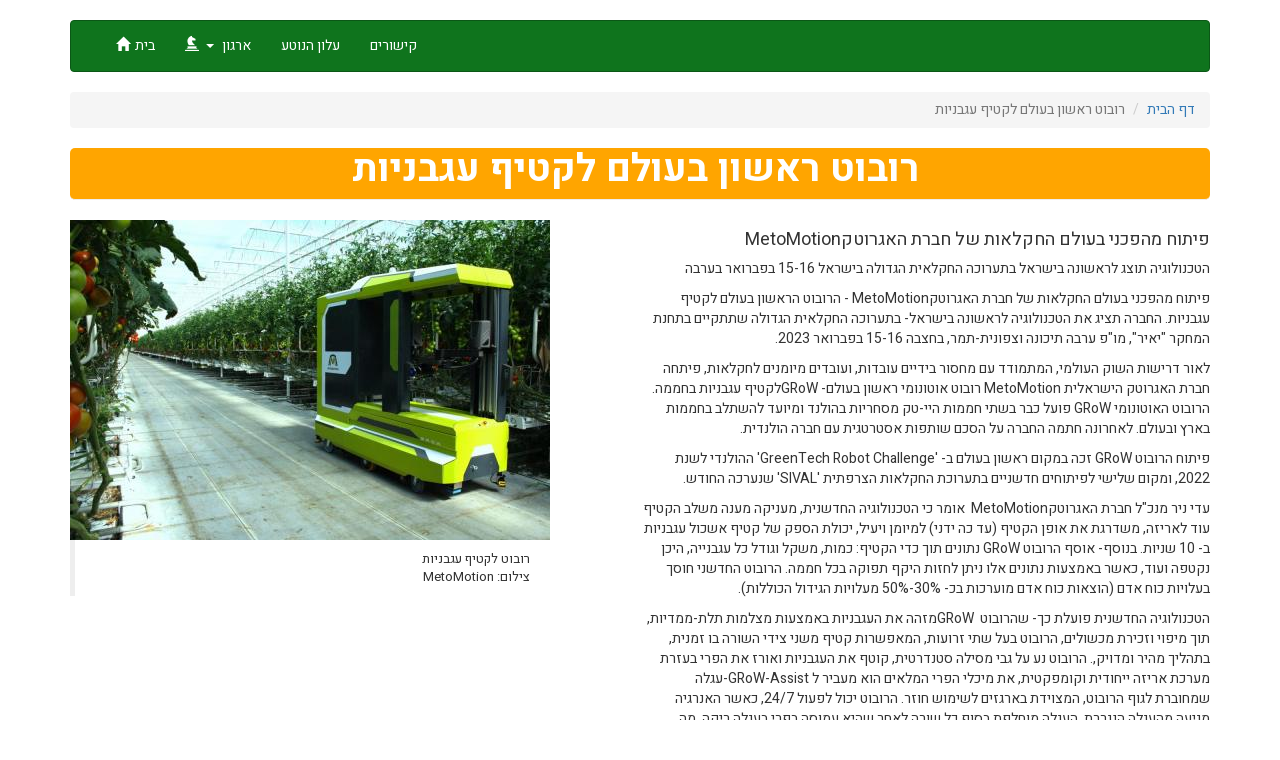

--- FILE ---
content_type: text/html; charset=utf-8
request_url: https://perot.org.il/article/%D7%A8%D7%95%D7%91%D7%95%D7%98-%D7%A8%D7%90%D7%A9%D7%95%D7%9F-%D7%91%D7%A2%D7%95%D7%9C%D7%9D-%D7%9C%D7%A7%D7%98%D7%99%D7%A3-%D7%A2%D7%92%D7%91%D7%A0%D7%99%D7%95%D7%AA
body_size: 5183
content:
<!DOCTYPE html>
<html lang="he" dir="rtl" prefix="content: http://purl.org/rss/1.0/modules/content/ dc: http://purl.org/dc/terms/ foaf: http://xmlns.com/foaf/0.1/ og: http://ogp.me/ns# rdfs: http://www.w3.org/2000/01/rdf-schema# sioc: http://rdfs.org/sioc/ns# sioct: http://rdfs.org/sioc/types# skos: http://www.w3.org/2004/02/skos/core# xsd: http://www.w3.org/2001/XMLSchema#">
<head>
  <link rel="profile" href="http://www.w3.org/1999/xhtml/vocab" />
  <meta name="viewport" content="width=device-width, initial-scale=1.0">
  <meta http-equiv="Content-Type" content="text/html; charset=utf-8" />
<meta name="Generator" content="Drupal 7 (http://drupal.org)" />
<link rel="canonical" href="/article/%D7%A8%D7%95%D7%91%D7%95%D7%98-%D7%A8%D7%90%D7%A9%D7%95%D7%9F-%D7%91%D7%A2%D7%95%D7%9C%D7%9D-%D7%9C%D7%A7%D7%98%D7%99%D7%A3-%D7%A2%D7%92%D7%91%D7%A0%D7%99%D7%95%D7%AA" />
<link rel="shortlink" href="/node/1266" />
<link rel="shortcut icon" href="https://perot.org.il/sites/perot.org.il/files/favicon.ico" type="image/vnd.microsoft.icon" />
  <title>רובוט ראשון בעולם לקטיף עגבניות | perot.org.il</title>
  <link type="text/css" rel="stylesheet" href="https://perot.org.il/sites/perot.org.il/files/css/css_woIztW8ifWHtEhGfGXbq1ML4NyjErttubWKldKUHDDE.css" media="all" />
<link type="text/css" rel="stylesheet" href="https://perot.org.il/sites/perot.org.il/files/css/css_ttix6kXV29bhi-z0Xomo_tQJI7YcgNFFXx1ORucT3i4.css" media="all" />
<link type="text/css" rel="stylesheet" href="https://perot.org.il/sites/perot.org.il/files/css/css_3mK6kcptqaO74xaQpBxbnOP_Suyphf1GnCJ_UUF8usk.css" media="all" />
<link type="text/css" rel="stylesheet" href="https://perot.org.il/sites/perot.org.il/files/css/css_XRvIxDfaQwBMNUENXkaehY9bTRv5jYbBg_uvc9Vlbmg.css" media="all" />
<link type="text/css" rel="stylesheet" href="https://perot.org.il/sites/perot.org.il/files/css/css_2UFkf4pHmMSWMrVuU1PSJBroD0Z99W-9SXD6ddrMHEM.css" media="all" />
<link type="text/css" rel="stylesheet" href="https://fonts.googleapis.com/css?family=Heebo:700,800,regular&amp;subset=hebrew,latin" media="all" />
  <!-- HTML5 element support for IE6-8 -->
  <!--[if lt IE 9]>
    <script src="https://cdn.jsdelivr.net/html5shiv/3.7.3/html5shiv-printshiv.min.js"></script>
  <![endif]-->
  <script src="https://perot.org.il/sites/all/modules/jquery_update/replace/jquery/1.10/jquery.min.js?v=1.10.2"></script>
<script src="https://perot.org.il/misc/jquery-extend-3.4.0.js?v=1.10.2"></script>
<script src="https://perot.org.il/misc/jquery-html-prefilter-3.5.0-backport.js?v=1.10.2"></script>
<script src="https://perot.org.il/misc/jquery.once.js?v=1.2"></script>
<script src="https://perot.org.il/misc/drupal.js?rydjkj"></script>
<script src="https://perot.org.il/sites/perot.org.il/files/languages/he_q0_b0IV8ULomBuUrUMFBHYMFf-doF3iwAiYmzjG52JQ.js?rydjkj"></script>
<script src="https://perot.org.il/sites/perot.org.il/themes/boo/bootstrap/assets/javascripts/bootstrap/affix.js?rydjkj"></script>
<script src="https://perot.org.il/sites/perot.org.il/themes/boo/bootstrap/assets/javascripts/bootstrap/alert.js?rydjkj"></script>
<script src="https://perot.org.il/sites/perot.org.il/themes/boo/bootstrap/assets/javascripts/bootstrap/button.js?rydjkj"></script>
<script src="https://perot.org.il/sites/perot.org.il/themes/boo/bootstrap/assets/javascripts/bootstrap/carousel.js?rydjkj"></script>
<script src="https://perot.org.il/sites/perot.org.il/themes/boo/bootstrap/assets/javascripts/bootstrap/collapse.js?rydjkj"></script>
<script src="https://perot.org.il/sites/perot.org.il/themes/boo/bootstrap/assets/javascripts/bootstrap/dropdown.js?rydjkj"></script>
<script src="https://perot.org.il/sites/perot.org.il/themes/boo/bootstrap/assets/javascripts/bootstrap/modal.js?rydjkj"></script>
<script src="https://perot.org.il/sites/perot.org.il/themes/boo/bootstrap/assets/javascripts/bootstrap/tooltip.js?rydjkj"></script>
<script src="https://perot.org.il/sites/perot.org.il/themes/boo/bootstrap/assets/javascripts/bootstrap/popover.js?rydjkj"></script>
<script src="https://perot.org.il/sites/perot.org.il/themes/boo/bootstrap/assets/javascripts/bootstrap/scrollspy.js?rydjkj"></script>
<script src="https://perot.org.il/sites/perot.org.il/themes/boo/bootstrap/assets/javascripts/bootstrap/tab.js?rydjkj"></script>
<script src="https://perot.org.il/sites/perot.org.il/themes/boo/bootstrap/assets/javascripts/bootstrap/transition.js?rydjkj"></script>
<script>jQuery.extend(Drupal.settings, {"basePath":"\/","pathPrefix":"","ajaxPageState":{"theme":"boo","theme_token":"NqwnsKPkkyerjH7ofMXu9u-tlnh-dpeMXiH3bG7sJpE","js":{"sites\/all\/themes\/bootstrap\/js\/bootstrap.js":1,"sites\/all\/modules\/jquery_update\/replace\/jquery\/1.10\/jquery.min.js":1,"misc\/jquery-extend-3.4.0.js":1,"misc\/jquery-html-prefilter-3.5.0-backport.js":1,"misc\/jquery.once.js":1,"misc\/drupal.js":1,"public:\/\/languages\/he_q0_b0IV8ULomBuUrUMFBHYMFf-doF3iwAiYmzjG52JQ.js":1,"sites\/perot.org.il\/themes\/boo\/bootstrap\/assets\/javascripts\/bootstrap\/affix.js":1,"sites\/perot.org.il\/themes\/boo\/bootstrap\/assets\/javascripts\/bootstrap\/alert.js":1,"sites\/perot.org.il\/themes\/boo\/bootstrap\/assets\/javascripts\/bootstrap\/button.js":1,"sites\/perot.org.il\/themes\/boo\/bootstrap\/assets\/javascripts\/bootstrap\/carousel.js":1,"sites\/perot.org.il\/themes\/boo\/bootstrap\/assets\/javascripts\/bootstrap\/collapse.js":1,"sites\/perot.org.il\/themes\/boo\/bootstrap\/assets\/javascripts\/bootstrap\/dropdown.js":1,"sites\/perot.org.il\/themes\/boo\/bootstrap\/assets\/javascripts\/bootstrap\/modal.js":1,"sites\/perot.org.il\/themes\/boo\/bootstrap\/assets\/javascripts\/bootstrap\/tooltip.js":1,"sites\/perot.org.il\/themes\/boo\/bootstrap\/assets\/javascripts\/bootstrap\/popover.js":1,"sites\/perot.org.il\/themes\/boo\/bootstrap\/assets\/javascripts\/bootstrap\/scrollspy.js":1,"sites\/perot.org.il\/themes\/boo\/bootstrap\/assets\/javascripts\/bootstrap\/tab.js":1,"sites\/perot.org.il\/themes\/boo\/bootstrap\/assets\/javascripts\/bootstrap\/transition.js":1},"css":{"modules\/system\/system.base.css":1,"modules\/system\/system.base-rtl.css":1,"sites\/all\/modules\/date\/date_api\/date.css":1,"sites\/all\/modules\/date\/date_api\/date-rtl.css":1,"sites\/all\/modules\/date\/date_popup\/themes\/datepicker.1.7.css":1,"modules\/field\/theme\/field.css":1,"modules\/field\/theme\/field-rtl.css":1,"modules\/node\/node.css":1,"sites\/all\/modules\/views\/css\/views.css":1,"sites\/all\/modules\/views\/css\/views-rtl.css":1,"sites\/all\/modules\/ckeditor\/css\/ckeditor.css":1,"sites\/all\/modules\/ckeditor\/css\/ckeditor-rtl.css":1,"sites\/all\/modules\/ctools\/css\/ctools.css":1,"sites\/all\/modules\/ds\/layouts\/ds_2col_stacked\/ds_2col_stacked.css":1,"sites\/all\/modules\/ds\/layouts\/ds_2col_stacked\/ds_2col_stacked-rtl.css":1,"sites\/perot.org.il\/themes\/boo\/css\/style.css":1,"sites\/perot.org.il\/files\/fontyourface\/font.css":1,"https:\/\/fonts.googleapis.com\/css?family=Heebo:700,800,regular\u0026subset=hebrew,latin":1}},"bootstrap":{"anchorsFix":"0","anchorsSmoothScrolling":"0","formHasError":1,"popoverEnabled":1,"popoverOptions":{"animation":1,"html":0,"placement":"right","selector":"","trigger":"click","triggerAutoclose":1,"title":"","content":"","delay":0,"container":"body"},"tooltipEnabled":1,"tooltipOptions":{"animation":1,"html":0,"placement":"auto left","selector":"","trigger":"hover focus","delay":0,"container":"body"}}});</script>
</head>
<body class="html not-front not-logged-in no-sidebars page-node page-node- page-node-1266 node-type-article">
  <div id="skip-link">
    <a href="#main-content" class="element-invisible element-focusable">דילוג לתוכן העיקרי</a>
  </div>
    
<div class="banner">

  <div class="row">
      </div>
</div>

<header id="navbar" role="banner" class="navbar container navbar-default">
  <div class="container">
    <div class="navbar-header">
      
      
              <button type="button" class="navbar-toggle" data-toggle="collapse" data-target="#navbar-collapse">
          <span class="sr-only">Toggle navigation</span>
          <span class="icon-bar"></span>
          <span class="icon-bar"></span>
          <span class="icon-bar"></span>
        </button>
          </div>

          <div class="navbar-collapse collapse" id="navbar-collapse">
        <nav role="navigation">
                      <ul class="menu nav navbar-nav"><li class="first leaf"><a href="/" title="">בית<span class="icon glyphicon glyphicon-home" aria-hidden="true"></span></a></li>
<li class="expanded dropdown"><a href="#" title="" class="dropdown-toggle nolink" data-toggle="dropdown" tabindex="0">ארגון <span class="caret"></span><span class="icon glyphicon glyphicon-knight" aria-hidden="true"></span></a><ul class="dropdown-menu"><li class="first leaf"><a href="/article/odot">אודות הארגון</a></li>
<li class="leaf"><a href="/article/rashuyot">רשויות הארגון ומוסדותיו</a></li>
<li class="leaf"><a href="/%D7%90%D7%A8%D7%92%D7%95%D7%9F/%D7%9E%D7%96%D7%9B%D7%99%D7%A8%D7%95%D7%AA">חברי מזכירות</a></li>
<li class="leaf"><a href="/%D7%90%D7%A8%D7%92%D7%95%D7%9F/%D7%9E%D7%95%D7%A2%D7%A6%D7%94">חברי מועצה</a></li>
<li class="leaf"><a href="/%D7%94%D7%A0%D7%94%D7%9C%D7%94-%D7%A4%D7%A2%D7%99%D7%9C%D7%94">הנהלה פעילה</a></li>
<li class="last leaf"><a href="/%D7%95%D7%A2%D7%93%D7%AA-%D7%91%D7%99%D7%A7%D7%95%D7%A8%D7%AA-0">ועדת ביקורת</a></li>
</ul></li>
<li class="leaf"><a href="/magazine2/magazins">עלון הנוטע</a></li>
<li class="last leaf"><a href="/%D7%A7%D7%99%D7%A9%D7%95%D7%A8%D7%99%D7%9D-%D7%9C%D7%90%D7%99%D7%A8%D7%92%D7%95%D7%A0%D7%99%D7%9D-%D7%90%D7%97%D7%A8%D7%99%D7%9D">קישורים</a></li>
</ul>                                      </nav>
      </div>
      </div>
</header>

<div class="main-container container">

  <header role="banner" id="page-header">
    
      </header> <!-- /#page-header -->

  <div class="row">

    
    <section class="col-sm-12">
            <ol class="breadcrumb"><li><a href="/">דף הבית</a></li>
<li class="active">רובוט ראשון בעולם לקטיף עגבניות</li>
</ol>      <a id="main-content"></a>
                    <h1 class="page-header">רובוט ראשון בעולם לקטיף עגבניות</h1>
                                                        <div  about="/article/%D7%A8%D7%95%D7%91%D7%95%D7%98-%D7%A8%D7%90%D7%A9%D7%95%D7%9F-%D7%91%D7%A2%D7%95%D7%9C%D7%9D-%D7%9C%D7%A7%D7%98%D7%99%D7%A3-%D7%A2%D7%92%D7%91%D7%A0%D7%99%D7%95%D7%AA" typeof="sioc:Item foaf:Document" class="ds-2col-stacked node node-article view-mode-full  clearfix">

  
  <div class="group-header">
      </div>

  <div class="group-left">
    <div class="field field-name-body field-type-text-with-summary field-label-hidden"><div class="field-items"><div class="field-item even" property="content:encoded"><h4>
	פיתוח מהפכני בעולם החקלאות של חברת האגרוטקMetoMotion  <br /></h4>
<p>
	הטכנולוגיה תוצג לראשונה בישראל בתערוכה החקלאית הגדולה בישראל 15-16 בפברואר בערבה
</p>
<p>
	פיתוח מהפכני בעולם החקלאות של חברת האגרוטקMetoMotion - הרובוט הראשון בעולם לקטיף עגבניות. החברה תציג את הטכנולוגיה לראשונה בישראל- בתערוכה החקלאית הגדולה שתתקיים בתחנת המחקר "יאיר", מו"פ ערבה תיכונה וצפונית-תמר, בחצבה 15-16 בפברואר 2023.
</p>
<p>
	לאור דרישות השוק העולמי, המתמודד עם מחסור בידיים עובדות, ועובדים מיומנים לחקלאות, פיתחה חברת האגרוטק הישראלית MetoMotion רובוט אוטונומי ראשון בעולם- GRoWלקטיף עגבניות בחממה. הרובוט האוטונומי GRoW פועל כבר בשתי חממות היי-טק מסחריות בהולנד ומיועד להשתלב בחממות בארץ ובעולם. לאחרונה חתמה החברה על הסכם שותפות אסטרטגית עם חברה הולנדית.
</p>
<p>
	פיתוח הרובוט GRoW זכה במקום ראשון בעולם ב- 'GreenTech Robot Challenge' ההולנדי לשנת 2022, ומקום שלישי לפיתוחים חדשניים בתערוכת החקלאות הצרפתית 'SIVAL' שנערכה החודש.
</p>
<p>
	עדי ניר מנכ"ל חברת האגרוטקMetoMotion  אומר כי הטכנולוגיה החדשנית, מעניקה מענה משלב הקטיף עוד לאריזה, משדרגת את אופן הקטיף (עד כה ידני) למיומן ויעיל, יכולת הספק של קטיף אשכול עגבניות ב- 10 שניות. בנוסף- אוסף הרובוט GRoW נתונים תוך כדי הקטיף: כמות, משקל וגודל כל עגבנייה, היכן נקטפה ועוד, כאשר באמצעות נתונים אלו ניתן לחזות היקף תפוקה בכל חממה. הרובוט החדשני חוסך בעלויות כוח אדם (הוצאות כוח אדם מוערכות בכ- 30%-50% מעלויות הגידול הכוללות).
</p>
<p>
	הטכנולוגיה החדשנית פועלת כך- שהרובוט  GRoWמזהה את העגבניות באמצעות מצלמות תלת-ממדיות, תוך מיפוי וזכירת מכשולים, הרובוט בעל שתי זרועות, המאפשרות קטיף משני צידי השורה בו זמנית, בתהליך מהיר ומדויק,. הרובוט נע על גבי מסילה סטנדרטית, קוטף את העגבניות ואורז את הפרי בעזרת מערכת אריזה ייחודית וקומפקטית, את מיכלי הפרי המלאים הוא מעביר ל GRoW-Assist-עגלה שמחוברת לגוף הרובוט, המצוידת בארגזים לשימוש חוזר. הרובוט יכול לפעול 24/7, כאשר האנרגיה מגיעה מהעגלה הנגררת. העגלה מוחלפת בסוף כל שורה לאחר שהיא עמוסה בפרי בעגלה ריקה, מה שמאפשר עבודה רציפה ללא טעינה של הרובוט.
</p>
<p>
	ה  GRoWמכסה שטח של 10,000 מ"ר. כך שבחממה ממוצעת, בשטח של 50,000 מ"ר, נדרשים כחמישה רובוטים. <br />
	החיסכון בשימוש במערכת, בא לידי ביטוי גם בעלות השימוש ברובוט GRoW העומד על כחצי העלות למ"ר (כולל עלות הרכישה, השירות והתמיכה), ביחס לקטיף ידני. כלומר- המערכת מחזירה את ההשקעה בה תוך כ- 3 שנים. בימים אלה החברה בוחנת אפשרות לחוזה ליסינג ארוך טווח מה שיאפשר למגדל לחסוך את ההשקעה הראשונית ובעתיד המערכת תותאם לקטיף של מגוון ירקות. 
</p>
</div></div></div>  </div>

  <div class="group-right">
    <div class="field field-name-field-image field-type-image field-label-hidden"><div class="field-items"><div class="field-item even" rel="og:image rdfs:seeAlso" resource="https://perot.org.il/sites/perot.org.il/files/styles/large/public/field/image/%D7%A8%D7%95%D7%91%D7%95%D7%98%20%D7%9C%D7%A7%D7%98%D7%99%D7%A3%20%D7%A2%D7%92%D7%91%D7%A0%D7%99%D7%95%D7%AA-%20%D7%A7%D7%A8%D7%93%D7%99%D7%98%20MotoMotion.jpg?itok=6Y6_Ne8K"><img typeof="foaf:Image" class="img-responsive" src="https://perot.org.il/sites/perot.org.il/files/styles/large/public/field/image/%D7%A8%D7%95%D7%91%D7%95%D7%98%20%D7%9C%D7%A7%D7%98%D7%99%D7%A3%20%D7%A2%D7%92%D7%91%D7%A0%D7%99%D7%95%D7%AA-%20%D7%A7%D7%A8%D7%93%D7%99%D7%98%20MotoMotion.jpg?itok=6Y6_Ne8K" width="480" height="320" alt="רובוט לקטיף עגבניות" /><blockquote class="image-field-caption">
  <p>
	רובוט לקטיף עגבניות<br />
	צילום: MetoMotion
</p>
</blockquote>
</div></div></div>  </div>

  <div class="group-footer">
    <div class="field field-name-field-article-type field-type-taxonomy-term-reference field-label-inline clearfix"><div class="field-label">נושא הכתבה:&nbsp;</div><div class="field-items"><div class="field-item even"><a href="/article-types/%D7%97%D7%A7%D7%9C%D7%90%D7%95%D7%AA" typeof="skos:Concept" property="rdfs:label skos:prefLabel" datatype="">חקלאות</a></div></div></div>  </div>

</div>

    </section>

    
  </div>
</div>

  <footer class="footer container">
      <div class="region region-footer">
    <section id="block-block-3" class="block block-block clearfix">

      
  <div class="container perot_footer">
<div class="row">
<div class="col-lg-6">
<h2>
				ליצירת קשר<br /></h2>
<p>
				<a href="mailto:info@perot.org.il">info@perot.org.il</a>
			</p>
<p>
				טלפון: 03-6966267
			</p>
<p>
				פקס: 03-9077930
			</p>
<p>
				 
			</p>
</div>
<div class="col-lg-6">
<h2>
				ארגון מגדלי הפירות<br /></h2>
<p>
				דרך הבנים 16
			</p>
<p>
				פרדס חנה 3707367
			</p>
</div>
</div>
</div>
<!-- IE10 viewport hack for Surface/desktop Windows 8 bug --><div class="dekel">
	Website by Shimon Dekel
</div>

</section>
  </div>
  </footer>
  <script src="https://perot.org.il/sites/all/themes/bootstrap/js/bootstrap.js?rydjkj"></script>
</body>
</html>


--- FILE ---
content_type: text/css
request_url: https://perot.org.il/sites/perot.org.il/files/css/css_2UFkf4pHmMSWMrVuU1PSJBroD0Z99W-9SXD6ddrMHEM.css
body_size: 88
content:
h2{font-family:'Heebo';font-style:normal;font-weight:700;}h1{font-family:'Heebo';font-style:normal;font-weight:800;}body{font-family:'Heebo';font-style:normal;font-weight:normal;}
